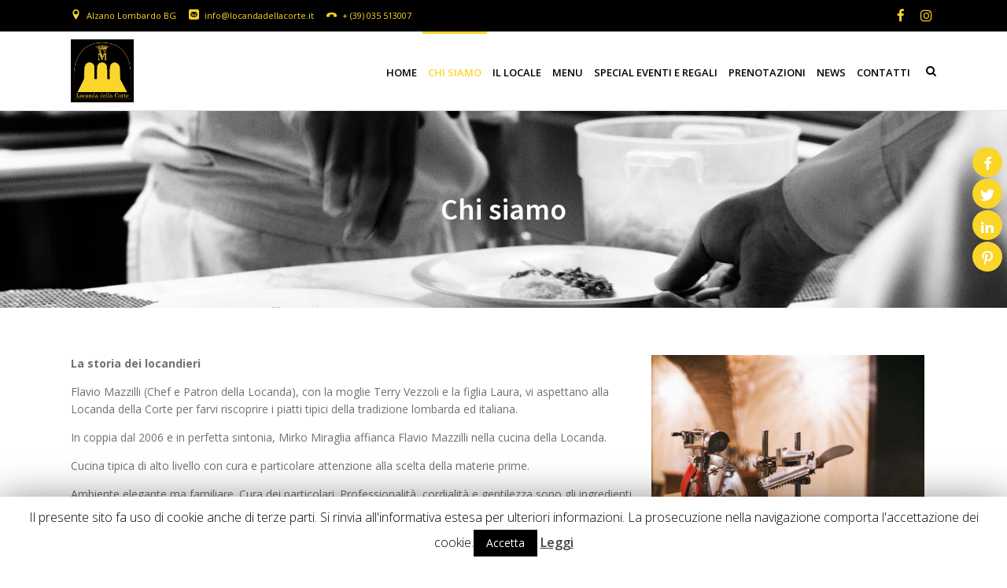

--- FILE ---
content_type: text/html; charset=UTF-8
request_url: http://www.locandadellacorte.it/chi-siamo/
body_size: 17738
content:

<!DOCTYPE html>

<html lang="it-IT" class="css3transitions">
 
<head>

    <meta charset="UTF-8" />

    <link rel="icon" href="http://www.locandadellacorte.it/wp-content/uploads/2017/11/Logolocanda.jpg" type="image/x-icon">

    <!-- Responsive Meta -->
     <meta name="viewport" content="width=device-width, initial-scale=1, maximum-scale=1"> 
    <!-- Pingback URL -->
    <link rel="pingback" href="http://www.locandadellacorte.it/xmlrpc.php" />

    <!-- Le HTML5 shim, for IE6-8 support of HTML5 elements -->

	<!--[if lt IE 9]>

	<script src="http://html5shim.googlecode.com/svn/trunk/html5.js"></script>

	<![endif]-->

    
<style type="text/css">
  	 p a{color: #fad62a !important;}
  	 p a:hover{color: #fad62a}
	 aside ul li{border-bottom:1px solid #e7e7e7;}
	 aside .tagcloud a:hover, .nav-growpop .icon-wrap, .woocommerce .widget_price_filter .ui-slider .ui-slider-range, .woocommerce-page .widget_price_filter .ui-slider .ui-slider-range, .woocommerce #content .quantity .minus:hover, .woocommerce #content .quantity .plus:hover, .woocommerce .quantity .minus:hover, .woocommerce .quantity .plus:hover, .woocommerce-page #content .quantity .minus:hover, .woocommerce-page #content .quantity .plus:hover, .woocommerce-page .quantity .minus:hover, .woocommerce-page .quantity .plus:hover{background:#fad62a;} 
	 .nav-growpop .icon-wrap{border:0px solid #fad62a;}
	 .accordion.style_1 .accordion-heading.in_head .accordion-toggle:before, .accordion.style_2 .accordion-heading.in_head .accordion-toggle:before, .accordion.style_3 .accordion-heading.in_head .accordion-toggle:before, .footer_social_icons.circle li:hover{background-color:#fad62a;} 
	 nav .menu li > ul.sub-menu li{border-bottom:1px solid #222222;}
	 .codeless_slider .swiper-slide .buttons a.bordered:hover, .header_12 .full_nav_menu nav ul > li:hover, .header_12 .full_nav_menu nav ul > li.current-menu-item, .header_12 .full_nav_menu nav ul > li.current-menu-parent, .header_12 .full_nav_menu nav ul > li:hover{background:#fad62a;}
	 .services_steps .icon_wrapper, .accordion.style_1 .accordion-heading.in_head .accordion-toggle:before{border:1px solid #fad62a;}
	 .blog-article.timeline-style .timeline .date, aside #s, #respond textarea, #respond input[type="text"], .recent_news.events .blog-item, .sticky,.post-password-form input[type="password"]{border:1px solid #e7e7e7;}
	 .recent_news.events .link, .header_12 .full_nav_menu nav ul > li{border-left:1px solid #e7e7e7;}
	 .header_12 .full_nav_menu nav ul > li:last-child{border-right:1px solid #e7e7e7; padding-right:7px !important;}
	 .timeline-border{background:#e7e7e7;}
	 	 .portfolio-item.basic .link, .skill .prog, .codeless_slider .swiper-slide .buttons.colors-light a.colored, .recent_news.events .blog-item:hover .link{background:#fad62a;}
	 .services_medium.style_1:hover .icon_wrapper, .services_medium.style_3:hover .icon_wrapper{background:#fad62a !important;}
	 .services_medium.style_3:hover .icon_wrapper{border:2px solid #fad62a !important;}
	 .blog-article .media .overlay{background:rgba(250, 214, 42, 0.8);}
	 .list li.titledesc dl dt .circle, .header_12 .after_navigation_widgetized #s{border:1px solid #e7e7e7;}
	 .blockquote{border-left:2px solid #fad62a;}
	 .header_page h1{line-height:250px;}
	 .services_media.style_2 h5{ 
		background:#fad62a;
	 }
	 .services_small .content div, .comment .comment_text{line-height: 22px;}
	  	 .services_large:hover .icon_wrapper, .services_steps:hover .icon_wrapper {background: #fad62a ;}
	 .section-style.borders, .header_12 .full_nav_menu{border-top:1px solid #e7e7e7; border-bottom:1px solid #e7e7e7}
	 #comments{border-top:1px solid #e7e7e7;}
	 .not_found .search_field input[type="text"]{border:1px solid #e7e7e7;}
	 .background--dark nav .menu > li > a:hover, .background--dark header#header .header_tools .vert_mid > a:hover, .background--dark header#header .header_tools .vert_mid .cart .cart_icon:hover, .tabbable.style_1.tabs-left .nav-tabs li.active a, .contact_information dt i{color:#fad62a !important;}
	 .social_icons_sc i:hover, .tabbable.tabs-top.style_1 .nav.nav-tabs li.active a, .vc_tta-tab.vc_active a .vc_tta-title-text {color:#fad62a;}
	  
	 .header_1.fullwidth_slider_page .top_wrapper, .header_4.fullwidth_slider_page .top_wrapper, .header_5.fullwidth_slider_page .top_wrapper,.header_5.page_header_yes .top_wrapper, .header_11.fullwidth_slider_page .top_wrapper{
	 	padding-top:100px;
	 }
	 	 .header_2 nav .menu>li.current-menu-item, .header_2 nav .menu>li.current-menu-parent, .header_2 nav .menu>li:hover{border-top:3px solid #fad62a;}
	 .header_2 nav .codeless_custom_menu_mega_menu{border-top:2px solid #fad62a;}
	 .header_2 nav .menu > li > ul.sub-menu{border-top:2px solid #fad62a;}

	 .header_3 nav .menu>li.current-menu-item, .header_3 nav .menu>li.current-menu-parent, .header_3 nav .menu>li:hover{border-top:3px solid #fad62a;}
	 .header_3 nav .codeless_custom_menu_mega_menu{border-top:2px solid #fad62a;}
	 .header_3 nav .menu > li > ul.sub-menu{border-top:2px solid #fad62a;} 
	   
	 .header_4 nav .menu li > ul, .header_4 nav .menu>li:hover, .header_4 nav .menu>li.current-menu-item, .header_4 nav .menu>li.current-menu-parent, .header_4 .codeless_custom_menu_mega_menu, .header_4 .codeless_custom_menu_mega_menu{background:rgba(34, 34, 34, 0.90) !important;}
	    
	 .header_4 .codeless_custom_menu_mega_menu ul.sub-menu{
	 	background:transparent !important; 
	 }
	 .header_4 nav .menu>li:hover a, .header_4 nav .menu>li.current-menu-item a, .header_4 nav .menu>li.current-menu-parent a{color:#fff;}
	 .header_4 nav .menu li > ul.sub-menu li{border-bottom:1px solid rgba(34,34,34,0);}
	 .header_4 .header_page.with_subtitle .titles{margin-top:50px;}
	 
	 .header_8 nav .menu>li.current-menu-item, .header_8 nav .menu>li.current-menu-parent, .header_8 nav .menu>li:hover{border-bottom:3px solid #fad62a;}
	 .header_9 nav .menu>li.current-menu-item > a, .header_9 nav .menu>li.current-menu-parent > a , .header_9 nav .menu>li > a:hover{border-bottom:1px solid #fad62a;}
	 
	 .header_10 .full_nav_menu .container{border-top:1px solid #e7e7e7;border-bottom:1px solid #e7e7e7;}
	 	 .header_10 .full_nav_menu .container{border-top:1px solid #e7e7e7;border-bottom:1px solid #e7e7e7;}
	 	 .header_11.sticky_header nav.left .menu > li:last-child{padding-right:7px; margin-right:0; }
	 
	 	 .woocommerce ul.products li.product:hover .overlay, .woocommerce-page ul.products li.product:hover .overlay{background:rgba(16,184,199, 0.90 );}
	 .woocommerce #content div.product p.price, .woocommerce #content div.product span.price, .woocommerce div.product p.price, .woocommerce div.product span.price, .woocommerce-page #content div.product p.price, .woocommerce-page #content div.product span.price, .woocommerce-page div.product p.price, .woocommerce-page div.product span.price, .woocommerce .star-rating span, .woocommerce-page .star-rating span, .recent_news.events .link i{color: #fad62a;}
	 .header_tools .cart .checkout{
	 	border-top:1px solid #222222;
	 }
	 .header_tools .cart_icon i:before{line-height:20px;}
	  .header_tools .cart .content .cart_item{
	  	border-bottom:1px solid #222222;
	  }
	   .header_tools .cart .content .cart_item .description .price, .header_tools .cart .content .cart_item .description .price .amount, .header_tools .cart .cart_item .remove:after{
	  	color:#888;
	  }
	  .header_tools .cart .content .cart_item .description .title, .header_tools .cart .checkout .subtotal{
	  	color:#fff;
	  }
	  .header_tools .cart .content .cart_item .description .title:hover, .header_tools .cart .cart_item .remove:hover:after{color:#fad62a;}
	 .tabbable.style_1 .nav-tabs li a{font-weight: 600}
	 .portfolio-item.grayscale .project:after{
  		border-color: transparent transparent #ffffff transparent;
	 }

	 #logo img{margin-top:-40px; }
	 .portfolio_single ul.info li .title{
	 	text-transform: uppercase;
	 	font-weight: 700	 }

	 .tabbable.tabs-top.style_1 .nav.nav-tabs li a{
	 	text-transform: uppercase;
	 }
	 .woocommerce #review_form #respond textarea, .woocommerce-page #review_form #respond textarea,.side-nav,.wpcf7-form-control-wrap input, .wpcf7-form-control-wrap textarea, .select2-drop-active, .woocommerce .woocommerce-ordering, .woocommerce-page .woocommerce-ordering, .woocommerce .woocommerce-error, .woocommerce .woocommerce-info, .woocommerce .woocommerce-message, .woocommerce-page .woocommerce-error, .woocommerce-page .woocommerce-info, .woocommerce-page .woocommerce-message, #mc_signup_form .mc_input{
		border:1px solid #e1e1e1 !important;
	 }

	 .side-nav li{
	 	border-bottom:1px solid #e1e1e1;
	 }

	 footer .widget_search input[type="text"]{
	 	background:#222222;
	 	color:#818181;
	 }

	 .codeless_news_slider .swiper-slide h1, .codeless_news_slider .featured_posts .featured h4{
	 	background:rgba(250, 214, 42, 0.8);
	 }

	 .extra_navigation h5.widget-title{
	 	text-transform:uppercase;
	 	font-weight:700;
	 	font-size:15px;
	 	letter-spacing: :1px;
	 	line-height:20px;
	 }

	 .blog-article.grid-style .content h1, .latest_blog .blog-item .content h4, .recent_news .blog-item h4, .recent_news.events .blog-item dt .date{text-transform: uppercase}

	 .latest_blog .blog-item .content h4{font-weight:700;}
	 
	 .price_table  h1, .price_table .list ul li:before{color:#fad62a;}

	 .price_table.highlighted .price, .side-nav li.current_page_item, .p_pagination .pagination .current, .p_pagination .pagination a:hover{background:#fad62a;}
	
	 .btn-bt.business{
	 				color: #ffffff ;
				
													background: rgba(250,214,42, 1) ;
							
		
													border-color: rgba(68,68,68, 0.00) ;
					
					font-size: 13px ;
		
		
					text-transform: uppercase ;
		
					letter-spacing: 1.5px ;
			 }
	 
	 .btn-bt.business:hover{
	 		 		color: #222222 ;
		
	 	 
	 				 						background: rgba(255,211,0, 1) ;
			
		
		
													border-color: rgba(43,43,43, 0.00) ;
				
			 }

	 .light .btn-bt.business, .fullscreen-blog-article .content.background--dark .btn-bt{
		
			 		color: #ffffff ;
		
																	background: rgba(255,255,255, 1) ;
					
													border-color: rgba(255,255,255, 0.4) ;
					
	 }

	 .light .btn-bt.business:hover, .fullscreen-blog-article .content.background--dark .btn-bt:hover{
		
			 		color: #ffffff ;
		
													background: rgba(255,255,255, 1) ;
					
													border-color: rgba(255,255,255, 1) ;
					
	 }


	 	 	.fullscreen-blog-article .content{padding:4%;}
	 

	 
	@media (max-width: 979px) {
		 .header_5 .background--dark nav .menu > li > a{
		 	color: #000000 !important;
		 }
	}

	

	/* Layout Inner Container */

		@media (min-width: 981px) and (max-width: 1100px) {
		.container{	width:87% !important ; }
	}
	@media (min-width: 768px){
		.container{			
			max-width: 1100px !important;
		}
		.row .span12{
			width:100%; 
			margin-left:0 !important;
			padding-left:20px;
			box-sizing: border-box;
			-webkit-box-sizing: border-box;
			-moz-box-sizing: border-box;
		}
	}

	
	
	@media (min-width: 1101px) {
		.container{
							width:87%;
				max-width: 1100px !important;
					}

		.row .span12{
			
							width:100%;
				margin-left:0 !important;
				padding-left:20px;
				box-sizing: border-box;
				-webkit-box-sizing: border-box;
				-moz-box-sizing: border-box;
					}
		.testimonial_carousel .item{width:1100px;}
	}

	/* End Layout Inner Container */


	/* Layout Boxed */
	.boxed_layout{
		margin-top:30px !important;
		margin-bottom:30px !important;
				  -webkit-box-shadow:0 5px 19px 2px rgba(0,0,0,0.1);
		  -moz-box-shadow:0 5px 19px 2px rgba(0,0,0,0.1);
		  box-shadow:0 5px 19px 2px rgba(0,0,0,0.1);
			}
		
	
	.boxed_layout{			
		width:87% !important ;
		max-width: 1100px !important;
	}
	

		
	
	/* End Layout Boxed */

	@media (max-width: 480px){
				.header_tools{display:none !important;}
			}

</style> 

<style type="text/css">
/*#header{
margin: 0 auto;
}*/
.vc_col-sm-12.vc_gitem-col.vc_gitem-col-align- {
    margin-left: 20px !important;
}
.vc_btn3.vc_btn3-color-juicy-pink, .vc_btn3.vc_btn3-color-juicy-pink.vc_btn3-style-flat {
    background-color: #fad62a !important;
}</style>

        <script type="text/javascript">
        /*jQuery(document).ready(function(){

});*/    </script>
    
        
    <script type="text/javascript">
        /*jQuery(document).ready(function(){

});*/    </script>
    
        

    <title>Chi siamo - Locanda della corte</title>
<script>(function(d, s, id){
				 var js, fjs = d.getElementsByTagName(s)[0];
				 if (d.getElementById(id)) {return;}
				 js = d.createElement(s); js.id = id;
				 js.src = "//connect.facebook.net/en_US/sdk.js#xfbml=1&version=v2.6";
				 fjs.parentNode.insertBefore(js, fjs);
			   }(document, 'script', 'facebook-jssdk'));</script>
 <script type='text/javascript'>
 /* <![CDATA[ */  
var codeless_global = { 
 	ajaxurl: 'http://www.locandadellacorte.it/wp-admin/admin-ajax.php',
 	button_style: 'business'
 	}; 
 /* ]]> */ 
 </script>
 
 
<!-- This site is optimized with the Yoast SEO plugin v11.3 - https://yoast.com/wordpress/plugins/seo/ -->
<link rel="canonical" href="http://www.locandadellacorte.it/chi-siamo/" />
<meta property="og:locale" content="it_IT" />
<meta property="og:type" content="article" />
<meta property="og:title" content="Chi siamo - Locanda della corte" />
<meta property="og:url" content="http://www.locandadellacorte.it/chi-siamo/" />
<meta property="og:site_name" content="Locanda della corte" />
<meta property="article:publisher" content="http://www.locandadellacorte.it/" />
<meta name="twitter:card" content="summary_large_image" />
<meta name="twitter:title" content="Chi siamo - Locanda della corte" />
<script type='application/ld+json' class='yoast-schema-graph yoast-schema-graph--main'>{"@context":"https://schema.org","@graph":[{"@type":"Organization","@id":"http://www.locandadellacorte.it/#organization","name":"Locanda della Corte","url":"http://www.locandadellacorte.it/","sameAs":["http://www.locandadellacorte.it/"],"logo":{"@type":"ImageObject","@id":"http://www.locandadellacorte.it/#logo","url":"http://www.locandadellacorte.it/wp-content/uploads/2017/11/Logolocanda.jpg","width":604,"height":604,"caption":"Locanda della Corte"},"image":{"@id":"http://www.locandadellacorte.it/#logo"}},{"@type":"WebSite","@id":"http://www.locandadellacorte.it/#website","url":"http://www.locandadellacorte.it/","name":"Locanda della corte","publisher":{"@id":"http://www.locandadellacorte.it/#organization"},"potentialAction":{"@type":"SearchAction","target":"http://www.locandadellacorte.it/?s={search_term_string}","query-input":"required name=search_term_string"}},{"@type":"WebPage","@id":"http://www.locandadellacorte.it/chi-siamo/#webpage","url":"http://www.locandadellacorte.it/chi-siamo/","inLanguage":"it-IT","name":"Chi siamo - Locanda della corte","isPartOf":{"@id":"http://www.locandadellacorte.it/#website"},"datePublished":"2017-12-01T13:48:10+00:00","dateModified":"2019-06-06T08:12:41+00:00"}]}</script>
<!-- / Yoast SEO plugin. -->

<link rel='dns-prefetch' href='//w.sharethis.com' />
<link rel='dns-prefetch' href='//maxcdn.bootstrapcdn.com' />
<link rel='dns-prefetch' href='//fonts.googleapis.com' />
<link rel='dns-prefetch' href='//s.w.org' />
<link rel="alternate" type="application/rss+xml" title="Locanda della corte &raquo; Feed" href="http://www.locandadellacorte.it/feed/" />
<link rel="alternate" type="application/rss+xml" title="Locanda della corte &raquo; Feed dei commenti" href="http://www.locandadellacorte.it/comments/feed/" />
<!-- This site uses the Google Analytics by MonsterInsights plugin v7.6.0 - Using Analytics tracking - https://www.monsterinsights.com/ -->
<script type="text/javascript" data-cfasync="false">
	var mi_version         = '7.6.0';
	var mi_track_user      = true;
	var mi_no_track_reason = '';
	
	var disableStr = 'ga-disable-UA-116578904-1';

	/* Function to detect opted out users */
	function __gaTrackerIsOptedOut() {
		return document.cookie.indexOf(disableStr + '=true') > -1;
	}

	/* Disable tracking if the opt-out cookie exists. */
	if ( __gaTrackerIsOptedOut() ) {
		window[disableStr] = true;
	}

	/* Opt-out function */
	function __gaTrackerOptout() {
	  document.cookie = disableStr + '=true; expires=Thu, 31 Dec 2099 23:59:59 UTC; path=/';
	  window[disableStr] = true;
	}
	
	if ( mi_track_user ) {
		(function(i,s,o,g,r,a,m){i['GoogleAnalyticsObject']=r;i[r]=i[r]||function(){
			(i[r].q=i[r].q||[]).push(arguments)},i[r].l=1*new Date();a=s.createElement(o),
			m=s.getElementsByTagName(o)[0];a.async=1;a.src=g;m.parentNode.insertBefore(a,m)
		})(window,document,'script','//www.google-analytics.com/analytics.js','__gaTracker');

		__gaTracker('create', 'UA-116578904-1', 'auto');
		__gaTracker('set', 'forceSSL', true);
		__gaTracker('require', 'displayfeatures');
		__gaTracker('send','pageview');
	} else {
		console.log( "" );
		(function() {
			/* https://developers.google.com/analytics/devguides/collection/analyticsjs/ */
			var noopfn = function() {
				return null;
			};
			var noopnullfn = function() {
				return null;
			};
			var Tracker = function() {
				return null;
			};
			var p = Tracker.prototype;
			p.get = noopfn;
			p.set = noopfn;
			p.send = noopfn;
			var __gaTracker = function() {
				var len = arguments.length;
				if ( len === 0 ) {
					return;
				}
				var f = arguments[len-1];
				if ( typeof f !== 'object' || f === null || typeof f.hitCallback !== 'function' ) {
					console.log( 'Not running function __gaTracker(' + arguments[0] + " ....) because you are not being tracked. " + mi_no_track_reason );
					return;
				}
				try {
					f.hitCallback();
				} catch (ex) {

				}
			};
			__gaTracker.create = function() {
				return new Tracker();
			};
			__gaTracker.getByName = noopnullfn;
			__gaTracker.getAll = function() {
				return [];
			};
			__gaTracker.remove = noopfn;
			window['__gaTracker'] = __gaTracker;
					})();
		}
</script>
<!-- / Google Analytics by MonsterInsights -->
		<script type="text/javascript">
			window._wpemojiSettings = {"baseUrl":"https:\/\/s.w.org\/images\/core\/emoji\/11\/72x72\/","ext":".png","svgUrl":"https:\/\/s.w.org\/images\/core\/emoji\/11\/svg\/","svgExt":".svg","source":{"concatemoji":"http:\/\/www.locandadellacorte.it\/wp-includes\/js\/wp-emoji-release.min.js?ver=4.9.10"}};
			!function(a,b,c){function d(a,b){var c=String.fromCharCode;l.clearRect(0,0,k.width,k.height),l.fillText(c.apply(this,a),0,0);var d=k.toDataURL();l.clearRect(0,0,k.width,k.height),l.fillText(c.apply(this,b),0,0);var e=k.toDataURL();return d===e}function e(a){var b;if(!l||!l.fillText)return!1;switch(l.textBaseline="top",l.font="600 32px Arial",a){case"flag":return!(b=d([55356,56826,55356,56819],[55356,56826,8203,55356,56819]))&&(b=d([55356,57332,56128,56423,56128,56418,56128,56421,56128,56430,56128,56423,56128,56447],[55356,57332,8203,56128,56423,8203,56128,56418,8203,56128,56421,8203,56128,56430,8203,56128,56423,8203,56128,56447]),!b);case"emoji":return b=d([55358,56760,9792,65039],[55358,56760,8203,9792,65039]),!b}return!1}function f(a){var c=b.createElement("script");c.src=a,c.defer=c.type="text/javascript",b.getElementsByTagName("head")[0].appendChild(c)}var g,h,i,j,k=b.createElement("canvas"),l=k.getContext&&k.getContext("2d");for(j=Array("flag","emoji"),c.supports={everything:!0,everythingExceptFlag:!0},i=0;i<j.length;i++)c.supports[j[i]]=e(j[i]),c.supports.everything=c.supports.everything&&c.supports[j[i]],"flag"!==j[i]&&(c.supports.everythingExceptFlag=c.supports.everythingExceptFlag&&c.supports[j[i]]);c.supports.everythingExceptFlag=c.supports.everythingExceptFlag&&!c.supports.flag,c.DOMReady=!1,c.readyCallback=function(){c.DOMReady=!0},c.supports.everything||(h=function(){c.readyCallback()},b.addEventListener?(b.addEventListener("DOMContentLoaded",h,!1),a.addEventListener("load",h,!1)):(a.attachEvent("onload",h),b.attachEvent("onreadystatechange",function(){"complete"===b.readyState&&c.readyCallback()})),g=c.source||{},g.concatemoji?f(g.concatemoji):g.wpemoji&&g.twemoji&&(f(g.twemoji),f(g.wpemoji)))}(window,document,window._wpemojiSettings);
		</script>
		<style type="text/css">
img.wp-smiley,
img.emoji {
	display: inline !important;
	border: none !important;
	box-shadow: none !important;
	height: 1em !important;
	width: 1em !important;
	margin: 0 .07em !important;
	vertical-align: -0.1em !important;
	background: none !important;
	padding: 0 !important;
}
</style>
<link rel='stylesheet' id='layerslider-css'  href='http://www.locandadellacorte.it/wp-content/plugins/LayerSlider/static/layerslider/css/layerslider.css?ver=6.5.5' type='text/css' media='all' />
<link rel='stylesheet' id='contact-form-7-css'  href='http://www.locandadellacorte.it/wp-content/plugins/contact-form-7/includes/css/styles.css?ver=5.1.3' type='text/css' media='all' />
<link rel='stylesheet' id='cookie-law-info-css'  href='http://www.locandadellacorte.it/wp-content/plugins/cookie-law-info/public/css/cookie-law-info-public.css?ver=1.7.7' type='text/css' media='all' />
<link rel='stylesheet' id='cookie-law-info-gdpr-css'  href='http://www.locandadellacorte.it/wp-content/plugins/cookie-law-info/public/css/cookie-law-info-gdpr.css?ver=1.7.7' type='text/css' media='all' />
<link rel='stylesheet' id='rs-plugin-settings-css'  href='http://www.locandadellacorte.it/wp-content/plugins/revslider/public/assets/css/settings.css?ver=5.4.5.1' type='text/css' media='all' />
<style id='rs-plugin-settings-inline-css' type='text/css'>
#rs-demo-id {}
</style>
<link rel='stylesheet' id='simple-share-buttons-adder-font-awesome-css'  href='//maxcdn.bootstrapcdn.com/font-awesome/4.3.0/css/font-awesome.min.css?ver=4.9.10' type='text/css' media='all' />
<link rel='stylesheet' id='childtheme_style-css'  href='http://www.locandadellacorte.it/wp-content/themes/specular-child/style.css?ver=4.9.10' type='text/css' media='all' />
<link rel='stylesheet' id='style-css'  href='http://www.locandadellacorte.it/wp-content/themes/specular-child/style.css?ver=4.9.10' type='text/css' media='all' />
<link rel='stylesheet' id='bootstrap-responsive-css'  href='http://www.locandadellacorte.it/wp-content/themes/specular/css/bootstrap-responsive.css?ver=4.9.10' type='text/css' media='all' />
<link rel='stylesheet' id='jquery.fancybox-css'  href='http://www.locandadellacorte.it/wp-content/themes/specular/fancybox/source/jquery.fancybox.css?v=2.1.2&#038;ver=4.9.10' type='text/css' media='all' />
<link rel='stylesheet' id='vector-icons-css'  href='http://www.locandadellacorte.it/wp-content/themes/specular/css/vector-icons.css?ver=4.9.10' type='text/css' media='all' />
<link rel='stylesheet' id='font-awesome-css'  href='http://www.locandadellacorte.it/wp-content/themes/specular/css/font-awesome.min.css?ver=4.9.10' type='text/css' media='all' />
<link rel='stylesheet' id='linecon-css'  href='http://www.locandadellacorte.it/wp-content/themes/specular/css/linecon.css?ver=4.9.10' type='text/css' media='all' />
<link rel='stylesheet' id='steadysets-css'  href='http://www.locandadellacorte.it/wp-content/themes/specular/css/steadysets.css?ver=4.9.10' type='text/css' media='all' />
<link rel='stylesheet' id='hoverex-css'  href='http://www.locandadellacorte.it/wp-content/themes/specular/css/hoverex-all.css?ver=4.9.10' type='text/css' media='all' />
<link rel='stylesheet' id='jquery.easy-pie-chart-css'  href='http://www.locandadellacorte.it/wp-content/themes/specular/css/jquery.easy-pie-chart.css?ver=4.9.10' type='text/css' media='all' />
<link rel='stylesheet' id='idangerous.swiper-css'  href='http://www.locandadellacorte.it/wp-content/themes/specular/css/idangerous.swiper.css?ver=4.9.10' type='text/css' media='all' />
<link rel='stylesheet' id='js_composer_front-css'  href='http://www.locandadellacorte.it/wp-content/plugins/js_composer/assets/css/js_composer.min.css?ver=5.4.2' type='text/css' media='all' />
<link rel='stylesheet' id='redux-google-fonts-cl_redata-css'  href='http://fonts.googleapis.com/css?family=Open+Sans%3A300%2C400%2C600%2C700%2C800%2C300italic%2C400italic%2C600italic%2C700italic%2C800italic%7CSource+Sans+Pro%3A200%2C300%2C400%2C600%2C700%2C900%2C200italic%2C300italic%2C400italic%2C600italic%2C700italic%2C900italic&#038;ver=4.9.10' type='text/css' media='all' />
<script type='text/javascript' src='http://www.locandadellacorte.it/wp-includes/js/jquery/jquery.js?ver=1.12.4'></script>
<script type='text/javascript' src='http://www.locandadellacorte.it/wp-includes/js/jquery/jquery-migrate.min.js?ver=1.4.1'></script>
<script type='text/javascript'>
/* <![CDATA[ */
var LS_Meta = {"v":"6.5.5"};
/* ]]> */
</script>
<script type='text/javascript' data-cfasync="false" src='http://www.locandadellacorte.it/wp-content/plugins/LayerSlider/static/layerslider/js/greensock.js?ver=1.19.0'></script>
<script type='text/javascript' data-cfasync="false" src='http://www.locandadellacorte.it/wp-content/plugins/LayerSlider/static/layerslider/js/layerslider.kreaturamedia.jquery.js?ver=6.5.5'></script>
<script type='text/javascript' data-cfasync="false" src='http://www.locandadellacorte.it/wp-content/plugins/LayerSlider/static/layerslider/js/layerslider.transitions.js?ver=6.5.5'></script>
<script type='text/javascript'>
/* <![CDATA[ */
var monsterinsights_frontend = {"js_events_tracking":"true","download_extensions":"doc,exe,js,pdf,ppt,tgz,zip,xls","inbound_paths":"[]","home_url":"http:\/\/www.locandadellacorte.it","hash_tracking":"false"};
/* ]]> */
</script>
<script type='text/javascript' src='http://www.locandadellacorte.it/wp-content/plugins/google-analytics-for-wordpress/assets/js/frontend.min.js?ver=7.6.0'></script>
<script type='text/javascript'>
/* <![CDATA[ */
var Cli_Data = {"nn_cookie_ids":[],"cookielist":[]};
var log_object = {"ajax_url":"http:\/\/www.locandadellacorte.it\/wp-admin\/admin-ajax.php"};
/* ]]> */
</script>
<script type='text/javascript' src='http://www.locandadellacorte.it/wp-content/plugins/cookie-law-info/public/js/cookie-law-info-public.js?ver=1.7.7'></script>
<script type='text/javascript' src='http://www.locandadellacorte.it/wp-content/plugins/revslider/public/assets/js/jquery.themepunch.tools.min.js?ver=5.4.5.1'></script>
<script type='text/javascript' src='http://www.locandadellacorte.it/wp-content/plugins/revslider/public/assets/js/jquery.themepunch.revolution.min.js?ver=5.4.5.1'></script>
<script id='st_insights_js' type='text/javascript' src='http://w.sharethis.com/button/st_insights.js?publisher=4d48b7c5-0ae3-43d4-bfbe-3ff8c17a8ae6&#038;product=simpleshare'></script>
<meta name="generator" content="Powered by LayerSlider 6.5.5 - Multi-Purpose, Responsive, Parallax, Mobile-Friendly Slider Plugin for WordPress." />
<!-- LayerSlider updates and docs at: https://layerslider.kreaturamedia.com -->
<link rel='https://api.w.org/' href='http://www.locandadellacorte.it/wp-json/' />
<link rel="EditURI" type="application/rsd+xml" title="RSD" href="http://www.locandadellacorte.it/xmlrpc.php?rsd" />
<link rel="wlwmanifest" type="application/wlwmanifest+xml" href="http://www.locandadellacorte.it/wp-includes/wlwmanifest.xml" /> 
<meta name="generator" content="WordPress 4.9.10" />
<link rel='shortlink' href='http://www.locandadellacorte.it/?p=245' />
<link rel="alternate" type="application/json+oembed" href="http://www.locandadellacorte.it/wp-json/oembed/1.0/embed?url=http%3A%2F%2Fwww.locandadellacorte.it%2Fchi-siamo%2F" />
<link rel="alternate" type="text/xml+oembed" href="http://www.locandadellacorte.it/wp-json/oembed/1.0/embed?url=http%3A%2F%2Fwww.locandadellacorte.it%2Fchi-siamo%2F&#038;format=xml" />
<meta name="generator" content="Powered by WPBakery Page Builder - drag and drop page builder for WordPress."/>
<!--[if lte IE 9]><link rel="stylesheet" type="text/css" href="http://www.locandadellacorte.it/wp-content/plugins/js_composer/assets/css/vc_lte_ie9.min.css" media="screen"><![endif]-->		<script type="text/javascript">
			var cli_flush_cache=2;
		</script>
		<meta name="generator" content="Powered by Slider Revolution 5.4.5.1 - responsive, Mobile-Friendly Slider Plugin for WordPress with comfortable drag and drop interface." />
<div id="ssba-bar-2" class="right ssbp-wrap ssbp--theme-1" ><div class="ssbp-container"><ul class="ssbp-bar-list"><li class="ssbp-li--facebook"><a data-site="" class="ssba_facebook_share ssbp-facebook ssbp-btn" href="http://www.facebook.com/sharer.php?u=http://www.locandadellacorte.it/chi-siamo"  target="_blank" ><div title="Facebook" class="ssbp-text">Facebook</div></a></li><li class="ssbp-li--twitter"><a data-site="" class="ssba_twitter_share ssbp-twitter ssbp-btn" href="http://twitter.com/share?url=http://www.locandadellacorte.it/chi-siamo&amp;text=Chi%20siamo%20"  target=&quot;_blank&quot; ><div title="Twitter" class="ssbp-text">Twitter</div></a></li><li class="ssbp-li--linkedin"><a data-site="linkedin" class="ssba_linkedin_share ssba_share_link ssbp-linkedin ssbp-btn" href="http://www.linkedin.com/shareArticle?mini=true&amp;url=http://www.locandadellacorte.it/chi-siamo"  target=&quot;_blank&quot; ><div title="Linkedin" class="ssbp-text">Linkedin</div></a></li><li class="ssbp-li--pinterest"><a data-site='pinterest' class='ssba_pinterest_share ssbp-pinterest ssbp-btn' href='javascript:void((function()%7Bvar%20e=document.createElement(&apos;script&apos;);e.setAttribute(&apos;type&apos;,&apos;text/javascript&apos;);e.setAttribute(&apos;charset&apos;,&apos;UTF-8&apos;);e.setAttribute(&apos;src&apos;,&apos;//assets.pinterest.com/js/pinmarklet.js?r=&apos;+Math.random()*99999999);document.body.appendChild(e)%7D)());'><div title="Pinterest" class="ssbp-text">Pinterest</div></a></li></div></ul></div><script type="text/javascript">function setREVStartSize(e){
				try{ var i=jQuery(window).width(),t=9999,r=0,n=0,l=0,f=0,s=0,h=0;					
					if(e.responsiveLevels&&(jQuery.each(e.responsiveLevels,function(e,f){f>i&&(t=r=f,l=e),i>f&&f>r&&(r=f,n=e)}),t>r&&(l=n)),f=e.gridheight[l]||e.gridheight[0]||e.gridheight,s=e.gridwidth[l]||e.gridwidth[0]||e.gridwidth,h=i/s,h=h>1?1:h,f=Math.round(h*f),"fullscreen"==e.sliderLayout){var u=(e.c.width(),jQuery(window).height());if(void 0!=e.fullScreenOffsetContainer){var c=e.fullScreenOffsetContainer.split(",");if (c) jQuery.each(c,function(e,i){u=jQuery(i).length>0?u-jQuery(i).outerHeight(!0):u}),e.fullScreenOffset.split("%").length>1&&void 0!=e.fullScreenOffset&&e.fullScreenOffset.length>0?u-=jQuery(window).height()*parseInt(e.fullScreenOffset,0)/100:void 0!=e.fullScreenOffset&&e.fullScreenOffset.length>0&&(u-=parseInt(e.fullScreenOffset,0))}f=u}else void 0!=e.minHeight&&f<e.minHeight&&(f=e.minHeight);e.c.closest(".rev_slider_wrapper").css({height:f})					
				}catch(d){console.log("Failure at Presize of Slider:"+d)}
			};</script>
		<style type="text/css" id="wp-custom-css">
			.portolio-full {
	/*display: block!important;*/
}		</style>
	<style type="text/css" title="dynamic-css" class="options-output">#logo img{height:80px;}header#header .row-fluid .span12,.header_wrapper{height:100px;}.header_1 header#header:not(.transparent), .header_2 header#header, .header_3.header_wrapper header > .container,  .header_4 header#header:not(.transparent),  .header_5 header#header:not(.transparent), .header_6 header#header, .header_6 .full_nav_menu, .header_7.header_wrapper, .header_8.header_wrapper, .header_9.header_wrapper, .header_10.header_wrapper, .header_10 .full_nav_menu, .header_11.header_wrapper:not(.transparent){background-color:#ffffff;}.header_wrapper{border-bottom:1px solid #e1e1e1;}nav .menu > li > a, nav .menu > li.hasSubMenu:after,header#header .header_tools .vert_mid > a:not(#trigger-overlay), header#header .header_tools .cart .cart_icon{font-family:"Open Sans";text-align:center;text-transform:uppercase;line-height:20px;font-weight:600;color:#000000;font-size:13px;}nav .menu > li{padding-right:7px;padding-left:7px;}nav .menu > li{margin-right:0;margin-left:0;}nav .menu > li > ul.sub-menu,nav .menu > li > ul.sub-menu ul{width:220px;}nav .menu li > ul,.codeless_custom_menu_mega_menu,.menu-small,.header_tools .cart .content{background-color:#222222;}nav .menu li > ul.sub-menu li{color:#222222;}nav .menu li > ul.sub-menu li, .menu-small ul li a{text-transform:uppercase;letter-spacing:0.3px;color:#888;font-size:11px;}nav .codeless_custom_menu_mega_menu ul>li h6, .menu-small ul.menu .codeless_custom_menu_mega_menu h6, .menu-small ul.menu > li > a {text-transform:uppercase;letter-spacing:1px;color:#fff;font-size:14px;}.top_nav{background-color:#000000;}.top_nav{border-top:0px solid ;}.top_nav{border-bottom:0px solid ;}.top_nav{font-family:"Open Sans";font-weight:normal;font-style:normal;color:#fad62a;font-size:11px;}.top_nav, .top_nav .widget{height:40px;}.header_page,.header_page{height:250px;}.header_page,.header_page{color:#ffffff;}.header_page,.header_page{background-size:cover;background-position:center center;background-image:url('http://www.locandadellacorte.it/wp-content/uploads/2017/12/Locanda-della-Corte-Alzano-Lombardo.jpg');}.header_page, #slider-fullwidth{border-bottom:0px solid ;}.sticky_header header#header .row-fluid .span12,.sticky_header .header_wrapper{height:100px;}.sticky_header header#header{background-color:rgba(255,255,255,0.96);}.header_11 nav li > a:hover, .header_11 nav li.current-menu-item > a, .header_11 nav li.current-menu-parent > a ,.header_10 nav li > a:hover, .header_10 nav li.current-menu-item > a, .header_10 nav li.current-menu-parent > a ,.header_9 nav li > a:hover, .header_9 nav li.current-menu-item > a, .header_9 nav li.current-menu-parent > a ,.header_8 nav li > a:hover, .header_8 nav li.current-menu-item > a, .header_8 nav li.current-menu-parent > a ,.header_7 nav li > a:hover, .header_7 nav li.current-menu-item > a, .header_7 nav li.current-menu-parent > a ,.header_6 nav li > a:hover, .header_6 nav li.current-menu-item > a, .header_6 nav li.current-menu-parent > a ,.header_5 nav li > a:hover, .header_5 nav li.current-menu-item > a, .header_5 nav li.current-menu-parent > a ,.header_3 nav li > a:hover, .header_3 nav li.current-menu-item > a, .header_3 nav li.current-menu-parent > a ,.header_2 nav li > a:hover, .header_2 nav li.current-menu-item > a, .header_2 nav li.current-menu-parent > a ,.codeless_slider .swiper-slide .buttons.colors-light a.colored:hover *,.services_steps .icon_wrapper i,.testimonial_carousel .item .param span,.services_large .icon_wrapper i,.animated_counter i,.services_medium.style_1 i,.services_small dt i,.single_staff .social_widget li a:hover i,.single_staff .position,.list li.titledesc dl dt i,.list li.simple i,.page_parents li a:hover,#portfolio-filter ul li.active a,.content_portfolio.fullwidth #portfolio-filter ul li.active a,a:hover,.header_1 nav li.current-menu-item > a,.blog-article h1 a:hover, .blog-article.timeline-style .content .quote i,.header_1 nav li.current-menu-item:after,.header_1 nav li > a:hover,.header_1 nav li:hover:after,header#header .header_tools > a:hover,footer#footer a:hover,aside ul li:hover:after,.highlights{color:#fad62a;}body{color:#777777;}h1,h2,h3,h4,h5,h6,.portfolio_single ul.info li .title, .skill_title{color:#444444;}.p_pagination .pagination span, .pagination a,.testimonial_cycle .item p,#portfolio-filter ul li.active, #faq-filter ul li.active, .accordion.style_2 .accordion-heading .accordion-toggle, .services_medium.style_1 .icon_wrapper, .skill{background-color:#f5f5f5;}#content{background-color:transparent;}.header_page.normal h1{text-transform:uppercase;font-size:24px;}.header_page.with_subtitle.normal .titles h1{text-transform:uppercase;font-size:20px;}.header_page.with_subtitle.normal .titles h3{text-transform:none;font-weight:400;font-size:13px;}.header_page.centered h1{text-transform:none;font-size:38px;}.header_page.with_subtitle.centered .titles h1{text-transform:uppercase;letter-spacing:4px;font-size:48px;}.header_page.with_subtitle.centered .titles h3{text-transform:none;font-size:26px;}footer#footer .widget-title{text-transform:uppercase;letter-spacing:1px;font-weight:700;color:#cdcdcd;}footer#footer, footer#footer .contact_information dd .title{color:#818181;}footer#footer a, footer#footer .contact_information dd p{color:#cdcdcd;}footer#footer .inner{background-color:#1c1c1c;}#copyright, footer .widget_recent_comments li, footer .tagcloud a{background-color:#222222;}footer#footer{border-top:0px solid ;}.footer_social_icons.circle li{background-color:#222222;}.footer_social_icons.circle li a i{color:#ffffff;}.blog-article.standard-style .content h1, .blog-article.alternative-style .content h1, .blog-article.timeline-style .content h1{text-transform:uppercase;line-height:30px;font-weight:700;color:#444444;font-size:20px;}.blog-article.alternate-style .info, .blog-article.timeline-style .info, .blog-article.standard-style .info, .blog-article.grid-style .info, .fullscreen-single .info, .recent_news .blog-item .info, .latest_blog .blog-item .info {line-height:20px;color:#999999;font-size:12px;}.blog-article.alternate-style .info i, .blog-article.timeline-style .info i, .blog-article.standard-style .info i, .blog-article.grid-style .info, .fullscreen-single .info i, .latest_blog .blog-item .info i, .recent_news .blog-item .info i {font-size:15px;}.blog-article.timeline-style .post_box, .blog-article.grid-style .gridbox{background-color:#ffffff;}.fullscreen-blog-article .content{background-color:#ffffff;}aside .widget-title, .portfolio_single h4{text-transform:uppercase;line-height:20px;letter-spacing:1px;font-weight:700;color:#444444;font-size:15px;}aside .widget-title{margin-bottom:24px;}aside .widget{margin-bottom:35px;}aside .tagcloud a{background-color:#222222;}aside .tagcloud a{color:#ffffff;}.codeless_slider_wrapper{background-color:#222222;}#portfolio-filter ul li a, #faq-filter ul li a{text-transform:uppercase;letter-spacing:1px;color:#bebebe;}#portfolio-filter ul li.active a, #portfolio-filter ul li a:hover, #faq-filter ul li.active a, #faq-filter ul li a:hover{color:#222222;}.content_portfolio.fullwidth .filter-row{background-color:#222222;}.content_portfolio.fullwidth #portfolio-filter ul li a{color:rgba(255,255,255,0.8);}.content_portfolio.fullwidth #portfolio-filter ul li a:hover{color:#ffffff;}.portfolio-item.overlayed .tpl2 .bg{background-color:rgba(250,214,42,0.9);}.portfolio-item.overlayed h4{text-transform:uppercase;color:#fff;}.portfolio-item.overlayed h6{text-transform:none;color:#fff;font-size:14px;}.portfolio-item.grayscale .project{background-color:#ffffff;}.portfolio-item.grayscale .project h6{color:#bebebe;}.portfolio-item.basic .bg{background-color:rgba(255,255,255,0.9);}.portfolio-item.basic .link{color:#ffffff;}.portfolio-item.basic .show_text h5{text-align:center;text-transform:uppercase;letter-spacing:1px;color:#222;}.portfolio-item.basic .show_text h6{text-align:center;font-weight:400;color:#888;}.accordion.style_2 .accordion-heading .accordion-toggle, .accordion.style_1 .accordion-heading .accordion-toggle{text-transform:uppercase;letter-spacing:1px;color:#555;font-size:15px;}.accordion.style_1 .accordion-heading.in_head .accordion-toggle, .accordion.style_2 .accordion-heading.in_head .accordion-toggle{color:#222222;}.block_title.column_title h1{text-align:left;text-transform:uppercase;line-height:24px;letter-spacing:1px;color:#222;}.block_title.column_title h2{text-align:left;text-transform:none;color:#888;}.block_title.section_title h1{text-transform:uppercase;line-height:38px;letter-spacing:1.5px;font-weight:700;}.block_title.section_title p{line-height:20px;font-weight:400;color:#555;font-size:14px;}.odometer{line-height:48px;letter-spacing:-1px;color:#444;font-size:48px;}.testimonial_carousel .item p{line-height:30px;color:#444;font-size:18px;}.textbar h2{text-transform:none;letter-spacing:0px;color:#222;font-size:24px;}.woocommerce #content div.product .product_title, .woocommerce div.product .product_title, .woocommerce-page #content div.product .product_title, .woocommerce-page div.product .product_title, .woocommerce ul.products li.product h6, .woocommerce-page ul.products li.product h6{text-transform:uppercase;letter-spacing:1.5px;font-weight:700;}body{font-family:"Open Sans";line-height:22px;font-weight:400;font-style:normal;color:#707070;font-size:14px;}h1,h2,h3,h4,h5,h6,.skill_title{font-family:"Source Sans Pro";font-weight:600;font-style:normal;}h1{line-height:24px;font-size:20px;}h2{line-height:30px;font-size:24px;}h3{line-height:26px;font-size:18px;}h4{line-height:24px;font-size:16px;}h5{line-height:22px;font-size:15px;}h6{line-height:20px;font-size:14px;}.vc_row.section-style, .vc_row.standard_section{margin-bottom:85px;}#content{padding-top:85px;padding-bottom:85px;}</style><noscript><style type="text/css"> .wpb_animate_when_almost_visible { opacity: 1; }</style></noscript>
</head>

<!-- End of Header -->

<body  class="page-template-default page page-id-245 header_2 page_header_yes page_header_centered nicescroll sticky_active wpb-js-composer js-comp-ver-5.4.2 vc_responsive">

    <div class="search_bar"><div class="container">
<form action="http://www.locandadellacorte.it" id="search-form">
                            <div class="input-append">
                                <input type="text" size="16" placeholder="Search&hellip;" name="s" id="s"><button type="submit" class="more">Search</button>
                            	<a href="#" class="close_"><i class="moon-close"></i></a>
                            </div>
</form></div></div>


<div class="viewport">

<!-- Used for boxed layout -->
    

    <!-- Start Top Navigation -->
        <div class="top_nav">
        
        <div class="container">
            <div class="row-fluid">
                <div class="span6">
                    <div class="pull-left">
                        <div id="widget_shortcode-2" class="widget widget_shortcode"><div class="icon_text"><i class="moon-location"></i><span> Alzano Lombardo BG</span></div></div><div id="widget_shortcode-3" class="widget widget_shortcode"><div class="icon_text"><i class="moon-mail"></i><span>info@locandadellacorte.it</span></div></div><div id="widget_shortcode-4" class="widget widget_shortcode"><div class="icon_text"><i class="moon-phone-hang-up"></i><span>+ (39) 035 513007</span></div></div>                    </div>
                </div>
                <div class="span6">
                    <div class="pull-right">
                        <div id="social_widget-3" class="widget social_widget"><ul class="footer_social_icons simple"><li class="facebook"><a href="https://www.facebook.com/#!/pages/Locanda-della-Corte/60513694119"><i class="icon-facebook"></i></a></li><li class="instagram"><a href="https://www.instagram.com/locandadellacorte/"><i class="icon-instagram"></i></a></li></ul></div>                    </div>
                </div>
               
            </div>
        </div>

    </div>
    
    <!-- End of Top Navigation -->

        
    
    
     

    <!-- Header BEGIN -->
    <div  class="header_wrapper  header_2  ">
        <header id="header" class=" ">
                        <div class="container">
                    	   <div class="row-fluid">
                    <div class="span12">
                        

                        
                        <!-- Logo -->
                                                <div id="logo" class="">
                            <a href='http://www.locandadellacorte.it/'><img class='dark' src=http://www.locandadellacorte.it/wp-content/uploads/2017/11/Logolocanda.jpg alt='' /><img class='light' src=http://www.locandadellacorte.it/wp-content/uploads/2017/11/Logolocanda.jpg alt='' /></a>  
                        </div>
                        <!-- #logo END -->

                        
                                                <!-- Tools -->
                            <div class="header_tools">
                                <div class="vert_mid">
                                    
                                                                        <a class="right_search open_search_button" href="#">
                                       <i class="icon-search"></i>
                                    </a>
                                    
                                    
                                      
                                </div>
                            </div>
                        <!-- End Tools-->
                        
                        
                        <!-- Navigation -->

    			         
                        
                        	
                        
                                                <div id="navigation" class="nav_top pull-right  ">
                            <nav>
                            <ul id="menu-menu-1" class="menu codeless_megemenu"><li id="menu-item-167" class="menu-item menu-item-type-post_type menu-item-object-page menu-item-home" data-bg=""><a href="http://www.locandadellacorte.it/">Home</a></li>
<li id="menu-item-267" class="menu-item menu-item-type-post_type menu-item-object-page current-menu-item page_item page-item-245 current_page_item menu-item-has-children" data-bg=""><a href="http://www.locandadellacorte.it/chi-siamo/">Chi siamo</a>


<ul class="sub-menu non_mega_menu">
	<li id="menu-item-521" class="menu-item menu-item-type-post_type menu-item-object-page" data-bg=""><a href="http://www.locandadellacorte.it/galleria-del-gusto/">Galleria del gusto</a></li>
</ul>
</li>
<li id="menu-item-266" class="menu-item menu-item-type-post_type menu-item-object-page" data-bg=""><a href="http://www.locandadellacorte.it/il-locale/">Il locale</a></li>
<li id="menu-item-239" class="menu-item menu-item-type-post_type menu-item-object-page" data-bg=""><a href="http://www.locandadellacorte.it/menu/">Menu</a></li>
<li id="menu-item-339" class="menu-item menu-item-type-post_type menu-item-object-page" data-bg=""><a href="http://www.locandadellacorte.it/special/">Special eventi e regali</a></li>
<li id="menu-item-238" class="menu-item menu-item-type-post_type menu-item-object-page" data-bg=""><a href="http://www.locandadellacorte.it/prenotazioni/">Prenotazioni</a></li>
<li id="menu-item-168" class="menu-item menu-item-type-post_type menu-item-object-page" data-bg=""><a href="http://www.locandadellacorte.it/news/">News</a></li>
<li id="menu-item-294" class="menu-item menu-item-type-post_type menu-item-object-page" data-bg=""><a href="http://www.locandadellacorte.it/contatti/">Contatti</a></li>
</ul> 
                            </nav>
                        </div>
                         

                        <!-- #navigation -->

                         <!-- End custom menu here -->
                            		    	         <a href="#" class="mobile_small_menu open"></a>
                                                
                                                


                    </div>
                </div>
                                
                        </div>  
                                    
                        <!-- Responsive Menu -->
                <div class="row-fluid">
                    <div class="menu-small">
	
	<ul id="mobile-menu" class="menu codeless_megemenu"><li id="responsive-menu-item-167" class="menu-item menu-item-type-post_type menu-item-object-page menu-item-home" data-bg=""><a href="http://www.locandadellacorte.it/">Home</a></li>
<li id="responsive-menu-item-267" class="menu-item menu-item-type-post_type menu-item-object-page current-menu-item page_item page-item-245 current_page_item menu-item-has-children" data-bg=""><a href="http://www.locandadellacorte.it/chi-siamo/">Chi siamo</a>


<ul class="sub-menu non_mega_menu">
	<li id="responsive-menu-item-521" class="menu-item menu-item-type-post_type menu-item-object-page" data-bg=""><a href="http://www.locandadellacorte.it/galleria-del-gusto/">Galleria del gusto</a></li>
</ul>
</li>
<li id="responsive-menu-item-266" class="menu-item menu-item-type-post_type menu-item-object-page" data-bg=""><a href="http://www.locandadellacorte.it/il-locale/">Il locale</a></li>
<li id="responsive-menu-item-239" class="menu-item menu-item-type-post_type menu-item-object-page" data-bg=""><a href="http://www.locandadellacorte.it/menu/">Menu</a></li>
<li id="responsive-menu-item-339" class="menu-item menu-item-type-post_type menu-item-object-page" data-bg=""><a href="http://www.locandadellacorte.it/special/">Special eventi e regali</a></li>
<li id="responsive-menu-item-238" class="menu-item menu-item-type-post_type menu-item-object-page" data-bg=""><a href="http://www.locandadellacorte.it/prenotazioni/">Prenotazioni</a></li>
<li id="responsive-menu-item-168" class="menu-item menu-item-type-post_type menu-item-object-page" data-bg=""><a href="http://www.locandadellacorte.it/news/">News</a></li>
<li id="responsive-menu-item-294" class="menu-item menu-item-type-post_type menu-item-object-page" data-bg=""><a href="http://www.locandadellacorte.it/contatti/">Contatti</a></li>
</ul>	
</div>  
                </div>
            <!-- End Responsive Menu -->
                                </header>

    </div>
    
     

        
    <div class="top_wrapper">
                           
<!-- .header -->
        

    <!-- Page Head -->
    <div class="header_page centered without_shadow no_parallax">
              
             <div class="container">
                    
                    
                        <h1>Chi siamo</h1> 
                        <span class="divider"></span>

                        
                    
                                    </div>
            
    </div> 
   
    
    
    
    
<section id="content" class="composer_content" style="background-color:#ffffff;">
        
            <div id="fws_69211bef922b3" class="vc_row vc_row-fluid  animate_onoffset row-dynamic-el standard_section    " style="" ><div  style="position: absolute;top: 0;"></div><div class="container  dark"><div class="section_clear">
	<div class="vc_col-sm-8 vc_column column_container with_padding " style="padding:" data-animation="none" data-delay="">
			<div class="wpb_wrapper">
				
	<div class="wpb_text_column wpb_content_element ">
		<div class="wpb_wrapper">
			<p><strong>La storia dei locandieri</strong></p>
<p>Flavio Mazzilli (Chef e Patron della Locanda), con la moglie Terry Vezzoli e la figlia Laura, vi aspettano alla Locanda della Corte per farvi riscoprire i piatti tipici della tradizione lombarda ed italiana.</p>
<p>In coppia dal 2006 e in perfetta sintonia, Mirko Miraglia affianca Flavio Mazzilli nella cucina della Locanda.</p>
<p>Cucina tipica di alto livello con cura e particolare attenzione alla scelta della materie prime.</p>
<p>Ambiente elegante ma familiare. Cura dei particolari. Professionalità, cordialità e gentilezza sono gli ingredienti che fanno sentire a casa i nostri ospiti.</p>
<p>Alla Locanda della Corte vi potete rilassare in un ambiente adorno di storia, dove tutto intorno a voi parla di cura del dettaglio, calore familiare e attenzione alle vostre esigenze.</p>
<p>Locanda della Corte nasce da un colpo di fulmine tra i proprietari e la bellezza delle sue mura antiche, delle sue volte con mattoni rossi, un tempo residenza dei Conti Barzizza.</p>
<p>Flavio e Terry lo trasformano in un elegante ristorante, con tavoli vestiti da eleganti tovaglie in fiandra di seta bordate con pizzo macramé, una sala reale dipinta di rosso, una di verde e una di azzurro, per finire con la grande sala camino con il braciere a vista (postazione dello Chef e Patron) dal caratteristico pavimento a scacchi bianchi e neri.</p>
<p>Nelle fredde sere d’inverno potete godervi una romantica cenetta nelle Sale Riservate o a fianco del camino acceso. Con la stagione estiva potete approfittare del dehors estivo nella corte esterna.</p>
<p>Serate a tema ed eventi organizzati nel corso dell’anno per proporre le novità alla carta o le degustazioni di nuovi vini proposti dal Sommelier della Locanda.</p>
<p>I locandieri sono a vostra disposizione per aiutarvi nell’organizzazione dei vostri eventi privati (feste, cerimonie, cene aziendali).</p>

		</div> 
	</div> 
			</div> 
	</div> 

	<div class="vc_col-sm-4 vc_column column_container with_padding " style="padding:" data-animation="none" data-delay="">
			<div class="wpb_wrapper">
				<!-- vc_grid start -->
<div class="vc_grid-container-wrapper vc_clearfix" >
	<div class="vc_grid-container vc_clearfix wpb_content_element vc_media_grid" data-initial-loading-animation="fadeIn" data-vc-grid-settings="{&quot;page_id&quot;:245,&quot;style&quot;:&quot;all&quot;,&quot;action&quot;:&quot;vc_get_vc_grid_data&quot;,&quot;shortcode_id&quot;:&quot;1559808711848-16cfd480-0279-0&quot;,&quot;tag&quot;:&quot;vc_media_grid&quot;}" data-vc-request="http://www.locandadellacorte.it/wp-admin/admin-ajax.php" data-vc-post-id="245" data-vc-public-nonce="0fcec85b0a">
	</div>
</div><!-- vc_grid end -->

			</div> 
	</div> 
</div></div></div>
            
                    
</section>




    <a href="#" class="scrollup">Scroll</a> 

 
</div>
<!-- Footer -->

    <div class="footer_wrapper">
        
        <footer id="footer" class="">
            
                    	<div class="inner">
    	    	<div class="container">
    	        	<div class="row-fluid ff">
                    	<!-- widget -->
    		        	                            <div class="span3">
                            
                                <div id="text-3" class="widget widget_text"><h5 class="widget-title">Locanda della Corte</h5>			<div class="textwidget"><p><strong>Indirizzo:</strong> Via Mazzini, 72<br />
Alzano Lombardo (BG)<br />
<strong>Email:</strong> <a href="mailto:info@locandadellacorte.it">info@locandadellacorte.it</a><br />
<strong>Telefono</strong> <a href="tel:+39035513007">+39 035 513007</a></p>
</div>
		</div>                                
                            </div>
                                                    <div class="span3">
                            
                                <div id="text-4" class="widget widget_text"><h5 class="widget-title">Orari di Apertura</h5>			<div class="textwidget"><p>Da martedì a sabato la sera<br />
Domenica a pranzo<br />
Aperture extra su richiesta<br />
Gradita la prenotazione <a href="http://www.locandadellacorte.it/contatti">telefonica</a></p>
</div>
		</div>                                
                            </div>
                                                    <div class="span3">
                            
                                <div id="ssba_widget-2" class="widget widget_ssba_widget"><h5 class="widget-title">Condividi</h5><!-- Simple Share Buttons Adder (7.5.19) simplesharebuttons.com --><div class="ssba-classic-2 ssba ssbp-wrap left ssbp--theme-1"><div style="text-align:left"><a data-site="" class="ssba_facebook_share" href="http://www.facebook.com/sharer.php?u=http://www.locandadellacorte.it/chi-siamo/"  target="_blank" ><img src="http://www.locandadellacorte.it/wp-content/plugins/simple-share-buttons-adder/buttons/somacro/facebook.png" style="width: 24px;" title="Facebook" class="ssba ssba-img" alt="Share on Facebook" /><div title="Facebook" class="ssbp-text">Facebook</div></a><a data-site="" class="ssba_twitter_share" href="http://twitter.com/share?url=http://www.locandadellacorte.it/chi-siamo/&amp;text=Chi%20siamo%20"  target=&quot;_blank&quot; ><img src="http://www.locandadellacorte.it/wp-content/plugins/simple-share-buttons-adder/buttons/somacro/twitter.png" style="width: 24px;" title="Twitter" class="ssba ssba-img" alt="Tweet about this on Twitter" /><div title="Twitter" class="ssbp-text">Twitter</div></a><a data-site="linkedin" class="ssba_linkedin_share ssba_share_link" href="http://www.linkedin.com/shareArticle?mini=true&amp;url=http://www.locandadellacorte.it/chi-siamo/"  target=&quot;_blank&quot; ><img src="http://www.locandadellacorte.it/wp-content/plugins/simple-share-buttons-adder/buttons/somacro/linkedin.png" style="width: 24px;" title="LinkedIn" class="ssba ssba-img" alt="Share on LinkedIn" /><div title="Linkedin" class="ssbp-text">Linkedin</div></a><a data-site='pinterest' class='ssba_pinterest_share' href='javascript:void((function()%7Bvar%20e=document.createElement(&apos;script&apos;);e.setAttribute(&apos;type&apos;,&apos;text/javascript&apos;);e.setAttribute(&apos;charset&apos;,&apos;UTF-8&apos;);e.setAttribute(&apos;src&apos;,&apos;//assets.pinterest.com/js/pinmarklet.js?r=&apos;+Math.random()*99999999);document.body.appendChild(e)%7D)());'><img src="http://www.locandadellacorte.it/wp-content/plugins/simple-share-buttons-adder/buttons/somacro/pinterest.png" style="width: 24px;" title="Pinterest" class="ssba ssba-img" alt="Pin on Pinterest" /><div title="Pinterest" class="ssbp-text">Pinterest</div></a><a data-site="email" class="ssba_email_share" href="mailto:?subject=Chi%20siamo&#038;body=%20http://www.locandadellacorte.it/chi-siamo/"><img src="http://www.locandadellacorte.it/wp-content/plugins/simple-share-buttons-adder/buttons/somacro/email.png" style="width: 24px;" title="Email" class="ssba ssba-img" alt="Email this to someone" /><div title="email" class="ssbp-text">email</div></a><a data-site="print" class="ssba_print ssba_share_link " href="#" onclick="window.print()"><img src="http://www.locandadellacorte.it/wp-content/plugins/simple-share-buttons-adder/buttons/somacro/print.png" style="width: 24px;" title="Print" class="ssba ssba-img" alt="Print this page" /><div title="Print" class="ssbp-text">Print</div></a></div></div></div>                                
                            </div>
                                                    <div class="span3">
                            
                                		<div id="recent-posts-2" class="widget widget_recent_entries">		<h5 class="widget-title">Articoli recenti</h5>		<ul>
											<li>
					<a href="http://www.locandadellacorte.it/pasqua-2019-con-aperitivo-nella-corte/">Pasqua 2019 con Aperitivo nella Corte!</a>
									</li>
											<li>
					<a href="http://www.locandadellacorte.it/serata-tema-dorata/">Serata a tema&#8230; &#8220;dorata&#8221;</a>
									</li>
					</ul>
		</div>                                
                            </div>
                            	            </div>
    	        </div>
            </div>
            
                        <div id="copyright">
    	    	<div class="container">
    	        	<div class="row-fluid">
    		        	<div class="span12 desc"><div class="copyright_text">@2018 <strong>Locanda della Corte</strong> di VE.MA di Mazzilli Flavio e C. s.n.c. via Mazzini 72 Alzano Lombardo (BG) P.IVA 03308740160 | PEC: <a href="mailto:vemasnc@pec.it">vemasnc@pec.it</a> | Iscritta alla CCIAA di Bergamo REA BG-367096
Alcune immagini del sito sono utilizzate su licenza di Shutterstock.com e rispettivi autori | Powered by <a href="http://sharenow.it/">ShareNow!</a></div>
                            <div class="pull-right">
                                                           </div>
                        </div>
                    </div>
                </div>
            </div><!-- #copyright -->
                    </footer>
    </div>
    <!-- #footer -->

</div>
<div id="cookie-law-info-bar"><span>Il presente sito fa uso di cookie anche di terze parti. Si rinvia all'informativa estesa per ulteriori informazioni. La prosecuzione nella navigazione comporta l'accettazione dei cookie.<a  data-cli_action="accept" id="cookie_action_close_header"  class="medium cli-plugin-button cli-plugin-main-button cookie_action_close_header cli_action_button" style="display:inline-block; ">Accetta</a> <a href='http://www.locandadellacorte.it/privacy-cookie-policy' id="CONSTANT_OPEN_URL" target="_blank"  class="cli-plugin-main-link"  style="display:inline-block;" >Leggi</a></span></div><div id="cookie-law-info-again" style="display:none;"><span id="cookie_hdr_showagain">Privacy & Cookies Policy</span></div><div class="cli-modal" id="cliSettingsPopup" tabindex="-1" role="dialog" aria-labelledby="exampleModalCenterTitle" aria-hidden="true">
  <div class="cli-modal-dialog" role="document">
    <div class="cli-modal-content cli-bar-popup">
      <button type="button" class="cli-modal-close" id="cliModalClose">
        <svg class="" viewBox="0 0 24 24"><path d="M19 6.41l-1.41-1.41-5.59 5.59-5.59-5.59-1.41 1.41 5.59 5.59-5.59 5.59 1.41 1.41 5.59-5.59 5.59 5.59 1.41-1.41-5.59-5.59z"></path><path d="M0 0h24v24h-24z" fill="none"></path></svg>
      </button>
      <div class="cli-modal-body">
        <div class="cli-container-fluid cli-tab-container">
    <div class="cli-row">
        <div class="cli-col-12 cli-align-items-stretch cli-px-0">
            <div class="cli-privacy-overview">
                                <h4></h4>                                         
                <div class="cli-privacy-content">
                    <p class="cli-privacy-content-text"></p>
                </div>
                <a class="cli-privacy-readmore" data-readmore-text="Show more" data-readless-text="Show less"></a>            </div>
        </div>  
        <div class="cli-col-12 cli-align-items-stretch cli-px-0 cli-tab-section-container">
            <div class="cli-tab-section cli-privacy-tab">
                <div class="cli-tab-header">
                    <a class="cli-nav-link cli-settings-mobile" >
                                            </a>
                </div>
                <div class="cli-tab-content">
                    <div class="cli-tab-pane cli-fade">
                        <p></p>
                    </div>
                </div>

            </div>
                            <div class="cli-tab-section">
                <div class="cli-tab-header">
                    <a class="cli-nav-link cli-settings-mobile" data-target="necessary" data-toggle="cli-toggle-tab" >
                        necessary 
                    </a>
                
                    <span class="cli-necessary-caption">Always Enabled</span>                 </div>
                <div class="cli-tab-content">
                    <div class="cli-tab-pane cli-fade" data-id="necessary">
                        <p></p>
                    </div>
                </div>
                </div>
                            <div class="cli-tab-section">
                <div class="cli-tab-header">
                    <a class="cli-nav-link cli-settings-mobile" data-target="non-necessary" data-toggle="cli-toggle-tab" >
                        non-necessary 
                    </a>
                <label class="cli-switch">
                        <input type="checkbox" class="cli-user-preference-checkbox" data-id="checkbox-non-necessary"checked />
                        <span class="cli-slider" data-cli-enable="Enabled" data-cli-disable="Disabled"></span>                           
                    </label>                </div>
                <div class="cli-tab-content">
                    <div class="cli-tab-pane cli-fade" data-id="non-necessary">
                        <p></p>
                    </div>
                </div>
                </div>
                       
        </div>
    </div> 
</div> 
      </div>
    </div>
  </div>
</div>
<div class="cli-modal-backdrop cli-fade cli-settings-overlay"></div>
<div class="cli-modal-backdrop cli-fade cli-popupbar-overlay"></div>
<script type="text/javascript">
  /* <![CDATA[ */
  cli_cookiebar_settings='{"animate_speed_hide":"500","animate_speed_show":"500","background":"#fff","border":"#444","border_on":false,"button_1_button_colour":"#000","button_1_button_hover":"#000000","button_1_link_colour":"#fff","button_1_as_button":true,"button_1_new_win":false,"button_2_button_colour":"#333","button_2_button_hover":"#292929","button_2_link_colour":"#444","button_2_as_button":false,"button_2_hidebar":false,"button_3_button_colour":"#000","button_3_button_hover":"#000000","button_3_link_colour":"#fff","button_3_as_button":true,"button_3_new_win":false,"button_4_button_colour":"#000","button_4_button_hover":"#000000","button_4_link_colour":"#62a329","button_4_as_button":false,"font_family":"inherit","header_fix":false,"notify_animate_hide":true,"notify_animate_show":false,"notify_div_id":"#cookie-law-info-bar","notify_position_horizontal":"right","notify_position_vertical":"bottom","scroll_close":false,"scroll_close_reload":false,"accept_close_reload":false,"reject_close_reload":false,"showagain_tab":true,"showagain_background":"#fff","showagain_border":"#000","showagain_div_id":"#cookie-law-info-again","showagain_x_position":"100px","text":"#000","show_once_yn":false,"show_once":"10000","logging_on":false,"as_popup":false,"popup_overlay":true,"bar_heading_text":"","cookie_bar_as":"banner","popup_showagain_position":"bottom-right","widget_position":"left"}';
  /* ]]> */
</script><link rel='stylesheet' id='simple-share-buttons-adder-ssba-css'  href='http://www.locandadellacorte.it/wp-content/plugins/simple-share-buttons-adder/css/ssba.css?ver=4.9.10' type='text/css' media='all' />
<style id='simple-share-buttons-adder-ssba-inline-css' type='text/css'>
	.ssba {
									
									
									
									
								}
								.ssba img
								{
									width: 24px !important;
									padding: 6px;
									border:  0;
									box-shadow: none !important;
									display: inline !important;
									vertical-align: middle;
									box-sizing: unset;
								}
								
								.ssba-classic-2 .ssbp-text {
									display: none!important;
								}
								
								.ssba .fb-save
								{
								padding: 6px;
								line-height: 19px; }
								.ssba, .ssba a
								{
									text-decoration:none;
									background: none;
									
									font-size: 16px;
									
									font-weight: bold;
								}
								

			   #ssba-bar-2 .ssbp-bar-list {
					max-width: 38px!important;;
			   }
			   #ssba-bar-2 .ssbp-bar-list li a {height: 38px!important; width: 38px!important; background-color: #fad62a!important;
				}
				#ssba-bar-2 .ssbp-bar-list li a:hover {background-color: #ffffff!important;
				}
					
				#ssba-bar-2 .ssbp-bar-list li a::before {line-height: 38px!important;; font-size: 18px;color: #ffffff!important;}
				#ssba-bar-2 .ssbp-bar-list li a:hover::before {color: #fad62a!important;}
				#ssba-bar-2 .ssbp-bar-list li {
				margin: 1px 0!important;
				}@media only screen and ( max-width: 750px ) {
				#ssba-bar-2 {
				display: block;
				}
			}
@font-face {
				font-family: 'ssbp';
				src:url('http://www.locandadellacorte.it/wp-content/plugins/simple-share-buttons-adder/fonts/ssbp.eot?xj3ol1');
				src:url('http://www.locandadellacorte.it/wp-content/plugins/simple-share-buttons-adder/fonts/ssbp.eot?#iefixxj3ol1') format('embedded-opentype'),
					url('http://www.locandadellacorte.it/wp-content/plugins/simple-share-buttons-adder/fonts/ssbp.woff?xj3ol1') format('woff'),
					url('http://www.locandadellacorte.it/wp-content/plugins/simple-share-buttons-adder/fonts/ssbp.ttf?xj3ol1') format('truetype'),
					url('http://www.locandadellacorte.it/wp-content/plugins/simple-share-buttons-adder/fonts/ssbp.svg?xj3ol1#ssbp') format('svg');
				font-weight: normal;
				font-style: normal;

				/* Better Font Rendering =========== */
				-webkit-font-smoothing: antialiased;
				-moz-osx-font-smoothing: grayscale;
			}
</style>
<link rel='stylesheet' id='prettyphoto-css'  href='http://www.locandadellacorte.it/wp-content/plugins/js_composer/assets/lib/prettyphoto/css/prettyPhoto.min.css?ver=5.4.2' type='text/css' media='all' />
<link rel='stylesheet' id='vc_pageable_owl-carousel-css-css'  href='http://www.locandadellacorte.it/wp-content/plugins/js_composer/assets/lib/owl-carousel2-dist/assets/owl.min.css?ver=5.4.2' type='text/css' media='all' />
<link rel='stylesheet' id='animate-css-css'  href='http://www.locandadellacorte.it/wp-content/plugins/js_composer/assets/lib/bower/animate-css/animate.min.css?ver=5.4.2' type='text/css' media='all' />
<script type='text/javascript'>
/* <![CDATA[ */
var ajax_var = {"url":"http:\/\/www.locandadellacorte.it\/wp-admin\/admin-ajax.php","nonce":"25ac338c62"};
/* ]]> */
</script>
<script type='text/javascript' src='http://www.locandadellacorte.it/wp-content/themes/specular/js/post-like.js?ver=1.0'></script>
<script type='text/javascript'>
/* <![CDATA[ */
var wpcf7 = {"apiSettings":{"root":"http:\/\/www.locandadellacorte.it\/wp-json\/contact-form-7\/v1","namespace":"contact-form-7\/v1"}};
/* ]]> */
</script>
<script type='text/javascript' src='http://www.locandadellacorte.it/wp-content/plugins/contact-form-7/includes/js/scripts.js?ver=5.1.3'></script>
<script type='text/javascript' src='http://www.locandadellacorte.it/wp-content/plugins/simple-share-buttons-adder/js/ssba.js?ver=4.9.10'></script>
<script type='text/javascript'>
Main.boot( [] );
</script>
<script type='text/javascript' src='http://www.locandadellacorte.it/wp-content/themes/specular/js/bootstrap.min.js?ver=1'></script>
<script type='text/javascript' src='http://www.locandadellacorte.it/wp-content/themes/specular/js/jquery.easing.1.1.js?ver=1'></script>
<script type='text/javascript' src='http://www.locandadellacorte.it/wp-content/themes/specular/js/jquery.easing.1.3.js?ver=1'></script>
<script type='text/javascript' src='http://www.locandadellacorte.it/wp-content/themes/specular/js/jquery.mobilemenu.js?ver=1'></script>
<script type='text/javascript' src='http://www.locandadellacorte.it/wp-content/themes/specular/js/isotope.js?ver=1'></script>
<script type='text/javascript' src='http://www.locandadellacorte.it/wp-content/themes/specular/js/smoothscroll.js?ver=1'></script>
<script type='text/javascript' src='http://www.locandadellacorte.it/wp-content/themes/specular/js/jquery.flexslider-min.js?ver=1'></script>
<script type='text/javascript' src='http://www.locandadellacorte.it/wp-content/themes/specular/fancybox/source/jquery.fancybox.js?ver=1'></script>
<script type='text/javascript' src='http://www.locandadellacorte.it/wp-content/themes/specular/fancybox/source/helpers/jquery.fancybox-media.js?ver=1'></script>
<script type='text/javascript' src='http://www.locandadellacorte.it/wp-content/themes/specular/js/jquery.carouFredSel-6.1.0-packed.js?ver=1'></script>
<script type='text/javascript' src='http://www.locandadellacorte.it/wp-content/themes/specular/js/jquery.hoverex.js?ver=1'></script>
<script type='text/javascript' src='http://www.locandadellacorte.it/wp-content/themes/specular/js/tooltip.js?ver=1'></script>
<script type='text/javascript' src='http://www.locandadellacorte.it/wp-content/themes/specular/js/jquery.parallax.js?ver=1'></script>
<script type='text/javascript' src='http://www.locandadellacorte.it/wp-content/themes/specular/js/modernizr.custom.66803.js?ver=1'></script>
<script type='text/javascript' src='http://www.locandadellacorte.it/wp-content/themes/specular/js/jquery.appear.js?ver=1'></script>
<script type='text/javascript' src='http://www.locandadellacorte.it/wp-content/themes/specular/js/jquery.easy-pie-chart.js?ver=1'></script>
<script type='text/javascript' src='http://www.locandadellacorte.it/wp-content/themes/specular/js/odometer.min.js?ver=1'></script>
<script type='text/javascript' src='http://www.locandadellacorte.it/wp-content/themes/specular/js/animations.js?ver=1'></script>
<script type='text/javascript' src='http://www.locandadellacorte.it/wp-content/themes/specular/js/main.js?ver=1'></script>
<script type='text/javascript' src='http://www.locandadellacorte.it/wp-includes/js/comment-reply.min.js?ver=4.9.10'></script>
<script type='text/javascript' src='http://www.locandadellacorte.it/wp-content/themes/specular/js/jquery.placeholder.min.js?ver=1'></script>
<script type='text/javascript' src='http://www.locandadellacorte.it/wp-content/themes/specular/js/jquery.countdown.min.js?ver=1'></script>
<script type='text/javascript' src='http://www.locandadellacorte.it/wp-content/themes/specular/js/waypoints.min.js?ver=1'></script>
<script type='text/javascript' src='http://www.locandadellacorte.it/wp-content/themes/specular/js/idangerous.swiper.min.js?ver=1'></script>
<script type='text/javascript' src='http://www.locandadellacorte.it/wp-content/themes/specular/js/background-check.min.js?ver=1'></script>
<script type='text/javascript' src='http://www.locandadellacorte.it/wp-content/themes/specular/js/jquery.fullPage.js?ver=1'></script>
<script type='text/javascript' src='http://www.locandadellacorte.it/wp-content/themes/specular/js/skrollr.min.js?ver=1'></script>
<script type='text/javascript' src='http://www.locandadellacorte.it/wp-content/themes/specular/js/select2.min.js?ver=1'></script>
<script type='text/javascript' src='http://www.locandadellacorte.it/wp-content/themes/specular/js/jquery.slicknav.min.js?ver=1'></script>
<script type='text/javascript' src='http://www.locandadellacorte.it/wp-content/themes/specular/js/classie.js?ver=1'></script>
<script type='text/javascript' src='http://www.locandadellacorte.it/wp-content/themes/specular/js/jquery.mixitup.js?ver=1'></script>
<script type='text/javascript' src='http://www.locandadellacorte.it/wp-includes/js/imagesloaded.min.js?ver=3.2.0'></script>
<script type='text/javascript' src='http://www.locandadellacorte.it/wp-includes/js/masonry.min.js?ver=3.3.2'></script>
<script type='text/javascript' src='http://www.locandadellacorte.it/wp-content/themes/specular/js/jquery.onepage.js?ver=1'></script>
<script type='text/javascript' src='http://www.locandadellacorte.it/wp-content/themes/specular/js/jquery.infinitescroll.min.js?ver=1'></script>
<script type='text/javascript' src='http://www.locandadellacorte.it/wp-includes/js/wp-embed.min.js?ver=4.9.10'></script>
<script type='text/javascript' src='http://www.locandadellacorte.it/wp-content/plugins/js_composer/assets/js/dist/js_composer_front.min.js?ver=5.4.2'></script>
<script type='text/javascript' src='http://www.locandadellacorte.it/wp-content/plugins/js_composer/assets/lib/prettyphoto/js/jquery.prettyPhoto.min.js?ver=5.4.2'></script>
<script type='text/javascript' src='http://www.locandadellacorte.it/wp-content/plugins/js_composer/assets/lib/owl-carousel2-dist/owl.carousel.min.js?ver=5.4.2'></script>
<script type='text/javascript' src='http://www.locandadellacorte.it/wp-content/plugins/js_composer/assets/lib/bower/imagesloaded/imagesloaded.pkgd.min.js?ver=4.9.10'></script>
<script type='text/javascript' src='http://www.locandadellacorte.it/wp-includes/js/underscore.min.js?ver=1.8.3'></script>
<script type='text/javascript' src='http://www.locandadellacorte.it/wp-content/plugins/js_composer/assets/lib/waypoints/waypoints.min.js?ver=5.4.2'></script>
<script type='text/javascript' src='http://www.locandadellacorte.it/wp-content/plugins/js_composer/assets/js/dist/vc_grid.min.js?ver=5.4.2'></script>

<script type="text/javascript" src="/_Incapsula_Resource?SWJIYLWA=719d34d31c8e3a6e6fffd425f7e032f3&ns=2&cb=335004558" async></script></body>
</html>

--- FILE ---
content_type: text/html; charset=UTF-8
request_url: http://www.locandadellacorte.it/wp-admin/admin-ajax.php
body_size: 703
content:
<style type="text/css">
img.wp-smiley,
img.emoji {
	display: inline !important;
	border: none !important;
	box-shadow: none !important;
	height: 1em !important;
	width: 1em !important;
	margin: 0 .07em !important;
	vertical-align: -0.1em !important;
	background: none !important;
	padding: 0 !important;
}
</style>
<link rel='stylesheet' id='wr2x-admin-css-css'  href='http://www.locandadellacorte.it/wp-content/plugins/wp-retina-2x/wr2x_admin.css?ver=4.9.10' type='text/css' media='all' />
<div class="vc_grid vc_row vc_grid-gutter-5px vc_pageable-wrapper vc_hook_hover" data-vc-pageable-content="true"><div class="vc_pageable-slide-wrapper vc_clearfix" data-vc-grid-content="true"><div class="vc_grid-item vc_clearfix vc_col-sm-12"><div class="vc_grid-item-mini vc_clearfix "><div class="vc_gitem-animated-block "><div class="vc_gitem-zone vc_gitem-zone-a vc-gitem-zone-height-mode-auto vc-gitem-zone-height-mode-auto-1-1 vc_gitem-is-link" style="background-image: url('http://www.locandadellacorte.it/wp-content/uploads/2017/12/Berkel-1024x683.jpg') !important;">
	<a href="http://www.locandadellacorte.it/wp-content/uploads/2017/12/Berkel-1024x683.jpg" title="Berkel"  data-rel="prettyPhoto[rel--904986258]" data-vc-gitem-zone="prettyphotoLink" class="vc_gitem-link prettyphoto vc-zone-link vc-prettyphoto-link"></a>	<img src="http://www.locandadellacorte.it/wp-content/uploads/2017/12/Berkel-1024x683.jpg" class="vc_gitem-zone-img" alt="">	<div class="vc_gitem-zone-mini">
			</div>
</div>
</div>
</div><div class="vc_clearfix"></div></div><div class="vc_grid-item vc_clearfix vc_col-sm-12"><div class="vc_grid-item-mini vc_clearfix "><div class="vc_gitem-animated-block "><div class="vc_gitem-zone vc_gitem-zone-a vc-gitem-zone-height-mode-auto vc-gitem-zone-height-mode-auto-1-1 vc_gitem-is-link" style="background-image: url('http://www.locandadellacorte.it/wp-content/uploads/2017/12/FlavioMirkoCucina-1024x683.jpg') !important;">
	<a href="http://www.locandadellacorte.it/wp-content/uploads/2017/12/FlavioMirkoCucina-1024x683.jpg" title="FlavioMirkoCucina"  data-rel="prettyPhoto[rel--904986258]" data-vc-gitem-zone="prettyphotoLink" class="vc_gitem-link prettyphoto vc-zone-link vc-prettyphoto-link"></a>	<img src="http://www.locandadellacorte.it/wp-content/uploads/2017/12/FlavioMirkoCucina-1024x683.jpg" class="vc_gitem-zone-img" alt="">	<div class="vc_gitem-zone-mini">
			</div>
</div>
</div>
</div><div class="vc_clearfix"></div></div></div></div>

--- FILE ---
content_type: text/css
request_url: http://www.locandadellacorte.it/wp-content/themes/specular-child/style.css?ver=4.9.10
body_size: 173
content:
/*
 Theme Name:     Specular Child
 Theme URI:      http://codeless.co
 Description:    Specular Child Theme
 Author:         Codeless
 Author URI:     http://www.codeless.co
 Template:       specular
 Version:        1.0.0
*/

@import url("../specular/style.css");



--- FILE ---
content_type: text/css
request_url: http://www.locandadellacorte.it/wp-content/plugins/wp-retina-2x/wr2x_admin.css?ver=4.9.10
body_size: 1370
content:
#wr2x-pages {
	float: right;
	position: relative;
	top: 12px;
}

.wr2x-hover-drop {
	background: #FED5FF;
}

.wr2x-hover-drop .wr2x-title {
	background: url('replace.png');
	background-position: 5px 4px;
	background-repeat: no-repeat;
}

.wr2x-loading-file .wr2x-title {
	background: url('loading.gif');
	background-position: 5px 1px;
	background-repeat: no-repeat;
}

.wr2x-loading-file .wr2x-title a, .wr2x-loading-file .wr2x-title span,
.wr2x-hover-drop .wr2x-title a, .wr2x-hover-drop .wr2x-title span {
	opacity: 0.0;
}

#wr2x-pages a {
	text-decoration: none;
	border: 1px solid black;
	padding: 2px 5px;
	border-radius: 4px;
	background: #E9E9E9;
	color: lightslategrey;
	border-color: #BEBEBE;
}

#wr2x-pages .current {
	font-weight: bold;
}

.widefat td .button {
	margin-right: 2px;
}

.widefat td .button:last-child {
	margin-right: 0px;
}

.wr2x-table th {
	font-size: 11px;
}

#wr2x-pages + .subsubsub #icl_subsubsub, #wr2x-pages + .subsubsub br {
	display: none;
}

.wr2x-image {
	padding: 0px;
}

.wr2x-image img {
	margin-bottom: 0px;
	margin-right: 0px;
	max-width: 64px;
	max-height: 64px;
}

.wr2x-info-full img {
	border: 1px solid white;
}

.wr2x-info-full img:hover {
	cursor: not-allowed;
	border: 1px solid red;
}

.wr2x-title {
	line-height: 16px !important;
}

.wr2x-title .resolution {
	font-size: 11px;
	line-height: 10px;
}

.wr2x-title .resolution .red {
	color: red;
	font-weight: bold;
}

.wr2x-title .actions {
	margin-top: 5px;
}

.wr2x-button {
	font-size: 10px;
	background: #3E79BB;
	color: white;
	display: inline;
	padding: 2px 6px;
	height: 18px;
	box-sizing: border-box;
	text-transform: uppercase;
}

.wr2x-button:hover {
	color: white;
	cursor: pointer;
	background: #5D93CF;
}

.wr2x-button-ignore {
	background: #A8A8A8
}

.wr2x-button-ignore:hover {
	background: #CFCFCF;
}

.wr2x-dragdrop {
	margin: 0px 0px;
	width: 48px;
	height: 48px;
	border: dashed 2px #BBB;
}

.wr2x-loading-file .wr2x-dragdrop {
	background-color: rgb(243, 243, 243);
	background-image: url('loading.gif');
	background-size: 48px 48px;
	background-position-y: 4px;
	background-repeat: no-repeat;
	border: none;
}

.wp-core-ui .button-red {
	background-color: #9B2124;
	background-image: -webkit-gradient(linear, left top, left bottom, from(#C5292E), to(#9B2124));
	background-image: -webkit-linear-gradient(top, #C5292E, #9B2124);
	background-image:    -moz-linear-gradient(top, #C5292E, #9B2124);
	background-image:     -ms-linear-gradient(top, #C5292E, #9B2124);
	background-image:      -o-linear-gradient(top, #C5292E, #9B2124);
	background-image:   linear-gradient(to bottom, #C5292E, #9B2124);
	border-color: #9B2124;
	border-bottom-color: #8D1F21;
	-webkit-box-shadow: inset 0 1px 0 rgba(120,200,230,0.5);
 	box-shadow: inset 0 1px 0 rgba(120,200,230,0.5);
 	color: #fff;
	text-decoration: none;
	text-shadow: 0 1px 0 rgba(0,0,0,0.1);
    float: right;
}

.wp-core-ui .button-red.hover,
.wp-core-ui .button-red:hover,
.wp-core-ui .button-red.focus,
.wp-core-ui .button-red:focus {
	background-color: #B72629;
	background-image: -webkit-gradient(linear, left top, left bottom, from(#D22E30), to(#9B2124));
	background-image: -webkit-linear-gradient(top, #D22E30, #9B2124);
	background-image:    -moz-linear-gradient(top, #D22E30, #9B2124);
	background-image:     -ms-linear-gradient(top, #D22E30, #9B2124);
	background-image:      -o-linear-gradient(top, #D22E30, #9B2124);
	background-image:   linear-gradient(to bottom, #D22E30, #9B2124);
	border-color: #7F1C1F;
	-webkit-box-shadow: inset 0 1px 0 rgba(120,200,230,0.6);
 	box-shadow: inset 0 1px 0 rgba(120,200,230,0.6);
	color: #fff;
	text-shadow: 0 -1px 0 rgba(0,0,0,0.3);
}

.wp-core-ui .button-red.focus,
.wp-core-ui .button-red:focus {
	border-color: #500F0E;
	-webkit-box-shadow: inset 0 1px 0 rgba(120,200,230,0.6), 1px 1px 2px rgba(0,0,0,0.4);
	box-shadow: inset 0 1px 0 rgba(120,200,230,0.6), 1px 1px 2px rgba(0,0,0,0.4);
}

.wp-core-ui .button-red.active,
.wp-core-ui .button-red.active:hover,
.wp-core-ui .button-red.active:focus,
.wp-core-ui .button-red:active {
	background: #7F1C1F;
	background-image: -webkit-gradient(linear, left top, left bottom, from(#9B2124), to(#B72629));
	background-image: -webkit-linear-gradient(top, #9B2124, #B72629);
	background-image:    -moz-linear-gradient(top, #9B2124, #B72629);
	background-image:     -ms-linear-gradient(top, #9B2124, #B72629);
	background-image:      -o-linear-gradient(top, #9B2124, #B72629);
	background-image:   linear-gradient(to bottom, #9B2124, #B72629);
	border-color: #601312 #AE2426 #AE2426 #AE2426;
	color: rgba(255,255,255,0.95);
	-webkit-box-shadow: inset 0 1px 0 rgba(0,0,0,0.1);
 	box-shadow: inset 0 1px 0 rgba(0,0,0,0.1);
	text-shadow: 0 1px 0 rgba(0,0,0,0.1);
}

.wp-core-ui .button-red[disabled],
.wp-core-ui .button-red:disabled,
.wp-core-ui .button-red-disabled {
	color: #E79496 !important;
	background: #BA292B !important;
	border-color: #7F1C1F !important;
	-webkit-box-shadow: none !important;
	box-shadow:         none !important;
	text-shadow: 0 -1px 0 rgba(0,0,0,0.1) !important;
	cursor: default;
}

/**
 * Retina Uploader.
 * Some parts derived from `wp-admin/css/media.css`
 *
 * @update WP 4.9.7
 * @since  WP 4.9.7
 */
#wr2x_retina-uploader {
	margin-top: 20px;
}
.drag-drop #wr2x_drag-drop-area {
	border: 4px dashed #b4b9be;
	height: 200px;
}
input#wr2x_file-selector {
	display: none;
}


--- FILE ---
content_type: text/plain
request_url: https://www.google-analytics.com/j/collect?v=1&_v=j102&a=740111643&t=pageview&_s=1&dl=http%3A%2F%2Fwww.locandadellacorte.it%2Fchi-siamo%2F&ul=en-us%40posix&dt=Chi%20siamo%20-%20Locanda%20della%20corte&sr=1280x720&vp=1280x720&_u=YGBAgUABCAAAACAAI~&jid=1230651297&gjid=1684903731&cid=1002741419.1763777523&tid=UA-116578904-1&_gid=436478574.1763777523&_slc=1&z=1688610326
body_size: -288
content:
2,cG-W5NC6QTMWZ